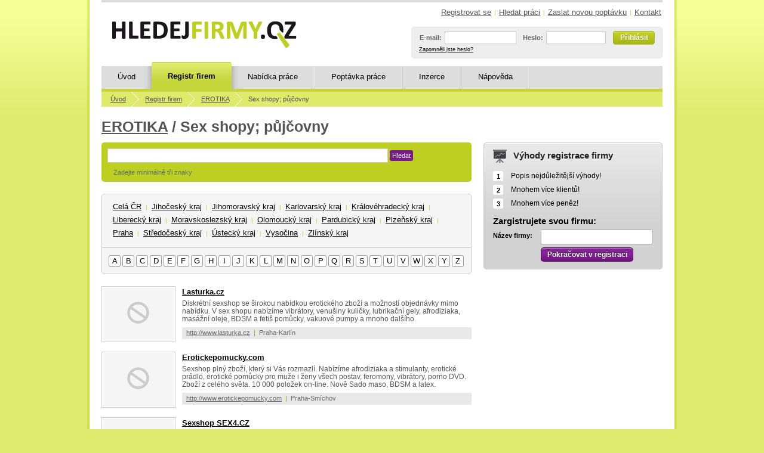

--- FILE ---
content_type: text/html; charset=UTF-8
request_url: http://www.hledejfirmy.cz/registr-firem/obor/erotika/sex-shopy-pujcovny/
body_size: 6220
content:
<!DOCTYPE html PUBLIC "-//W3C//DTD XHTML 1.0 Strict//EN" "http://www.w3.org/TR/xhtml1/DTD/xhtml1-strict.dtd">
<html xmlns="http://www.w3.org/1999/xhtml" xml:lang="cs">
<head>
	<base href="http://www.hledejfirmy.cz/" />
	<!--META-->
	<meta http-equiv="X-UA-Compatible" content="IE=7" />
	<meta http-equiv="content-type" content="text/html; charset=utf-8" />
	<meta name="author" content="AITOM Group s.r.o.; http://www.aitom.cz; mailto:info(@)aitom.cz"/>
	<meta name="language" content="cs" />
	<meta name="description" content="" />
<meta name="keywords" content="" />
<meta name="copyright" content="HledejFirmy.cz" />
<meta name="robots" content="index,follow" />


	<!--TITULEK-->
	<title>Registr firem</title>

	<!--pripojene soubory CSS-->
	<link rel="stylesheet" type="text/css" href="tpl/web/css/style.css" media="screen" />
	<link rel="stylesheet" type="text/css" href="tpl/web/css/print.css" media="print" />

	<!--pripojene soubory ICO-->
	<link rel="shortcut icon" href="tpl/web/images/favicon.ico" />
	
	<link rel="alternate" type="application/rss+xml" title="Novinky na Hledejfirmy.cz" href="rs/komponenty/Firmy/rss.php" />

	<!--pripojene soubory JS -->
	<link rel="stylesheet" href="http://www.hledejfirmy.cz/core/csscore.php" type="text/css" />



    <script charset="utf-8" type="text/javascript">
      /* <![CDATA[ */
			var phpexport_never_ever_touch_it = ""; //"{$jsdataexport}";
      /* ]]> */
    </script>


<script charset="utf-8" src="http://www.hledejfirmy.cz/core/phpexport.php?exid=54472045" type="text/javascript"></script>

<script charset="utf-8" src="http://www.hledejfirmy.cz/core/jscore.php" type="text/javascript"></script>

	
	<!--[if lte IE 6]><link rel="stylesheet" href="tpl/web/css/style-ie-6.css" type="text/css" media="screen" /><![endif]-->
	<!--[if IE 7]><link rel="stylesheet" href="tpl/web/css/style-ie-7.css" type="text/css" media="screen" /><![endif]-->
	<!--[if IE 7]><script type="text/javascript" src="tpl/web/js/iefix.js"></script><![endif]-->		

</head>

<body>

<!--CONTAINER-->
<div id="container">
<div class="containerWrap">

	<!--HEAD-->
	<div id="header">
		<a href="./" id="logotype" title="Úvodní stránka &ndash; HledejFirmy.cz"><img src="tpl/web/images/logotype.png" width="314" height="48" alt="HledejFirmy.cz" /></a>    	
		<div class="topMenu menuSimple"><a href="registrovat-se">Registrovat se</a> <span class="sep">|</span>
<a href="hledat-praci">Hledat práci</a> <span class="sep">|</span>
<a href="zaslat-novou-poptavku">Zaslat novou poptávku</a> <span class="sep">|</span>
<a href="kontakt">Kontakt</a></div>
				
		<div class="boxLogin">	
					<form action="prihlasit-se" method="post">
				<div class="boxLoginForm">						
					<label for="boxLoginName">E-mail:</label>
					<input type="text" name="login_name" id="boxLoginName" />
					<label for="boxLoginPass">Heslo:</label>						
					<input type="password" name="login_pass" id="boxLoginPass" />
					<br />
					<small style="font-size: 0.7em;"><a href="registrovat-se/ztracene-heslo">Zapomněli jste heslo?</a></small>
				</div>
				<div class="boxLoginBtnHolder">					
					<button type="submit" name="login-submit" id="boxLoginBtn" class="submitBtn">Přihlásit</button>						
				</div>	
			</form>		
				
			<div class="clear"><!--clear--></div>	
		</div>

		<div id="mainMenu">
		<ul>

		
					
			

	<li class="selL first">
		<a href="http://www.hledejfirmy.cz/">Úvod</a>
	</li>
	

		
					
			

	<li class="selected">
		<a href="http://www.hledejfirmy.cz/registr-firem">Registr firem</a>
	</li>
	

		
					
			

	<li class="selR">
		<a href="http://www.hledejfirmy.cz/nabidka-prace">Nabídka práce</a>
	</li>
	

		
		
			

	<li>
		<a href="http://www.hledejfirmy.cz/poptavka-prace">Poptávka práce</a>
	</li>
	

		
		
			

	<li>
		<a href="http://www.hledejfirmy.cz/inzerce">Inzerce</a>
	</li>
	

		
		
			

	<li class=" last">
		<a href="http://www.hledejfirmy.cz/napoveda">Nápověda</a>
	</li>
	
</ul>		</div>
	</div><!-- end #header -->

	<!--CONTENT-->
	<div id="content">
			<div class="path">           <a href="http://www.hledejfirmy.cz/">Úvod</a> <span>&nbsp;</span>
    
           <a href="http://www.hledejfirmy.cz/registr-firem">Registr firem</a> <span>&nbsp;</span>
    
           <a href="http://www.hledejfirmy.cz/registr-firem/obor/erotika">EROTIKA</a> <span>&nbsp;</span>
    
          <a href="http://www.hledejfirmy.cz/registr-firem/obor/erotika/obor/erotika/sex-shopy-pujcovny" class="active">Sex shopy; půjčovny</a>
    
</div>
		<!--  MESSAGES -->

					
	
	
					<div id="side0">
																																																													</div><!-- end #side -->
			
				
		

						<h1><a href="registr-firem/obor/erotika">EROTIKA</a> / Sex shopy; půjčovny</h1>

<div id="main">
<div id="registr" class="obory">

	<div class="box boxCatList">
		<div class="searchBox">
	<form action="http://www.hledejfirmy.cz/vyhledavani" method="get">
		<p>
			<input type="text" name="firm_search" value="" />
			<button class="submit" type="submit">Hledat</button>
		</p>
	</form>	
</div>
<p class="info">
	Zadejte minimálně tři znaky
</p>	</div>
	
	<div class="boxFilter">
	<div class="region menuSimple">
					<a href="registr-firem/obor/erotika/sex-shopy-pujcovny?region=1">Celá ČR</a> <span class="sep">|</span>					<a href="registr-firem/obor/erotika/sex-shopy-pujcovny?region=4">Jihočeský kraj</a> <span class="sep">|</span>					<a href="registr-firem/obor/erotika/sex-shopy-pujcovny?region=12">Jihomoravský kraj</a> <span class="sep">|</span>					<a href="registr-firem/obor/erotika/sex-shopy-pujcovny?region=6">Karlovarský kraj</a> <span class="sep">|</span>					<a href="registr-firem/obor/erotika/sex-shopy-pujcovny?region=9">Královéhradecký kraj</a> <span class="sep">|</span>					<a href="registr-firem/obor/erotika/sex-shopy-pujcovny?region=8">Liberecký kraj</a> <span class="sep">|</span>					<a href="registr-firem/obor/erotika/sex-shopy-pujcovny?region=15">Moravskoslezský kraj</a> <span class="sep">|</span>					<a href="registr-firem/obor/erotika/sex-shopy-pujcovny?region=13">Olomoucký kraj</a> <span class="sep">|</span>					<a href="registr-firem/obor/erotika/sex-shopy-pujcovny?region=10">Pardubický kraj</a> <span class="sep">|</span>					<a href="registr-firem/obor/erotika/sex-shopy-pujcovny?region=5">Plzeňský kraj</a> <span class="sep">|</span>					<a href="registr-firem/obor/erotika/sex-shopy-pujcovny?region=2">Praha</a> <span class="sep">|</span>					<a href="registr-firem/obor/erotika/sex-shopy-pujcovny?region=3">Středočeský kraj</a> <span class="sep">|</span>					<a href="registr-firem/obor/erotika/sex-shopy-pujcovny?region=7">Ústecký kraj</a> <span class="sep">|</span>					<a href="registr-firem/obor/erotika/sex-shopy-pujcovny?region=11">Vysočina</a> <span class="sep">|</span>					<a href="registr-firem/obor/erotika/sex-shopy-pujcovny?region=14">Zlínský kraj</a>			</div>
	<div class="letters">
			<a href="registr-firem/obor/erotika/sex-shopy-pujcovny?pismeno=a" >A</a>
			<a href="registr-firem/obor/erotika/sex-shopy-pujcovny?pismeno=b" >B</a>
			<a href="registr-firem/obor/erotika/sex-shopy-pujcovny?pismeno=c" >C</a>
			<a href="registr-firem/obor/erotika/sex-shopy-pujcovny?pismeno=d" >D</a>
			<a href="registr-firem/obor/erotika/sex-shopy-pujcovny?pismeno=e" >E</a>
			<a href="registr-firem/obor/erotika/sex-shopy-pujcovny?pismeno=f" >F</a>
			<a href="registr-firem/obor/erotika/sex-shopy-pujcovny?pismeno=g" >G</a>
			<a href="registr-firem/obor/erotika/sex-shopy-pujcovny?pismeno=h" >H</a>
			<a href="registr-firem/obor/erotika/sex-shopy-pujcovny?pismeno=i" >I</a>
			<a href="registr-firem/obor/erotika/sex-shopy-pujcovny?pismeno=j" >J</a>
			<a href="registr-firem/obor/erotika/sex-shopy-pujcovny?pismeno=k" >K</a>
			<a href="registr-firem/obor/erotika/sex-shopy-pujcovny?pismeno=l" >L</a>
			<a href="registr-firem/obor/erotika/sex-shopy-pujcovny?pismeno=m" >M</a>
			<a href="registr-firem/obor/erotika/sex-shopy-pujcovny?pismeno=n" >N</a>
			<a href="registr-firem/obor/erotika/sex-shopy-pujcovny?pismeno=o" >O</a>
			<a href="registr-firem/obor/erotika/sex-shopy-pujcovny?pismeno=p" >P</a>
			<a href="registr-firem/obor/erotika/sex-shopy-pujcovny?pismeno=q" >Q</a>
			<a href="registr-firem/obor/erotika/sex-shopy-pujcovny?pismeno=r" >R</a>
			<a href="registr-firem/obor/erotika/sex-shopy-pujcovny?pismeno=s" >S</a>
			<a href="registr-firem/obor/erotika/sex-shopy-pujcovny?pismeno=t" >T</a>
			<a href="registr-firem/obor/erotika/sex-shopy-pujcovny?pismeno=u" >U</a>
			<a href="registr-firem/obor/erotika/sex-shopy-pujcovny?pismeno=v" >V</a>
			<a href="registr-firem/obor/erotika/sex-shopy-pujcovny?pismeno=w" >W</a>
			<a href="registr-firem/obor/erotika/sex-shopy-pujcovny?pismeno=x" >X</a>
			<a href="registr-firem/obor/erotika/sex-shopy-pujcovny?pismeno=y" >Y</a>
			<a href="registr-firem/obor/erotika/sex-shopy-pujcovny?pismeno=z" >Z</a>
			
	</div>
	</div>
	<div class="compList">
	
			<div class="compListItem">
			<a href="registr-firem/lasturkacz" class="img center"><img src="tpl/web/images/no-img.png" alt="Lasturka.cz" /></a>
			<div class="content">
				<h2 class="label"><a href="registr-firem/lasturkacz">Lasturka.cz</a></h2>
				<div class="desc">Diskrétní sexshop se širokou nabídkou erotického zboží a možností objednávky mimo nabídku. V sex shopu nabízíme vibrátory, venušiny kuličky, lubrikační gely, afrodiziaka, masážní oleje, BDSM a fetiš pomůcky, vakuové pumpy a mnoho dalšího.</div>		
				<div class="info"><a href="http://www.lasturka.cz" target="_blank">http://www.lasturka.cz</a> <span class="sep">|</span> Praha-Karlín</div>
			</div>
			<div class="clear"><!--clear--></div>
		</div>
			<div class="compListItem">
			<a href="registr-firem/erotickepomuckycom" class="img center"><img src="tpl/web/images/no-img.png" alt="Erotickepomucky.com" /></a>
			<div class="content">
				<h2 class="label"><a href="registr-firem/erotickepomuckycom">Erotickepomucky.com</a></h2>
				<div class="desc">Sexshop plný zboží, který si Vás rozmazlí. Nabízíme afrodiziaka a stimulanty, erotické prádlo, erotické pomůcky pro muže i ženy všech postav, feromony, vibrátory, porno DVD. Zboží z celého světa. 10 000 položek on-line. Nově Sado maso, BDSM a latex.</div>		
				<div class="info"><a href="http://www.erotickepomucky.com" target="_blank">http://www.erotickepomucky.com</a> <span class="sep">|</span> Praha-Smíchov</div>
			</div>
			<div class="clear"><!--clear--></div>
		</div>
			<div class="compListItem">
			<a href="registr-firem/sexshop-sex4cz" class="img center"><img src="tpl/web/images/no-img.png" alt="Sexshop SEX4.CZ" /></a>
			<div class="content">
				<h2 class="label"><a href="registr-firem/sexshop-sex4cz">Sexshop SEX4.CZ</a></h2>
				<div class="desc">Sexshop nabízející vibrátory, vakuové pumpy, anální kolíky, dilda, připínací penisy, masturbátory, BDSM pomůcky a erotické prádlo. Erotické pomůcky expedujeme diskrétně zabalené do 48 hod., možnost osobního odběru. Většina erotického zboží skladem.</div>		
				<div class="info"><a href="http://sexshop.sex4.cz" target="_blank">http://sexshop.sex4.cz</a> <span class="sep">|</span> Praha-Stodůlky</div>
			</div>
			<div class="clear"><!--clear--></div>
		</div>
			<div class="compListItem">
			<a href="registr-firem/dream-entertainment-sro" class="img center"><img src="tpl/web/images/no-img.png" alt="Dream Entertainment, s.r.o." /></a>
			<div class="content">
				<h2 class="label"><a href="registr-firem/dream-entertainment-sro">Dream Entertainment, s.r.o.</a></h2>
				<div class="desc">On-line sexshop, 100% diskrétní zásilková služba. Ke každé objednávce DVD zdarma. Prodáváme DVD převážně s českým dabingem (hetero i gay), erotické hračky pro dámy i pro pány, lubrikační gely. 11 let na trhu, záruka tradice a kvality.</div>		
				<div class="info"><a href="http://www.dreament.cz" target="_blank">http://www.dreament.cz</a> <span class="sep">|</span> Praha-Vršovice</div>
			</div>
			<div class="clear"><!--clear--></div>
		</div>
			<div class="compListItem">
			<a href="registr-firem/eroticke-pomuckyjexcz" class="img center"><img src="tpl/web/images/no-img.png" alt="eroticke-pomucky.jex.cz" /></a>
			<div class="content">
				<h2 class="label"><a href="registr-firem/eroticke-pomuckyjexcz">eroticke-pomucky.jex.cz</a></h2>
				<div class="desc">Nabízíme Vám výběr ze stovky e-shopů zaměřených na erotické pomůcky, sexy hračky a vzrušující spodní prádlo. Přes 10 tisíc položek zahrnuje vibrátory, anální hračky, BDSM vybavení, lubrikační gely, erotické prádlo, pouta, porno, různé žertovné předměty apod. Opravdu široká nabídka erotických předmětů, garantujeme kvalitu. Diskrétní sexshop online.</div>		
				<div class="info"><a href="http://www.eroticke-pomucky.jex.cz" target="_blank">http://www.eroticke-pomucky.jex.cz</a> <span class="sep">|</span> Praha-Smíchov</div>
			</div>
			<div class="clear"><!--clear--></div>
		</div>
			<div class="compListItem">
			<a href="registr-firem/erotic-city" class="img center"><img src="tpl/web/images/no-img.png" alt="Erotic City" /></a>
			<div class="content">
				<h2 class="label"><a href="registr-firem/erotic-city">Erotic City</a></h2>
				<div class="desc">Ve svých specializovaných prodejnách s půjčovnami nabízíme široký sortiment erotického zboží: vibrátory a kolíky, spodní prádlo, umělé vagíny, prsa, anály, orály, panny, pumpy, afrodisiaka, gely, latex, BDSM, DVD a VHS, erotická literatura, kalendáře a časopisy, lubrikační gely, intimní šperky a bižuterie, prezervativy, skřipce, venušiny kuličky a vajíčka, kosmetika, žertovné erotické předměty a mnoho dalšího ze světa erotiky. Nabízíme odborné poradenství. Provozujeme také internetový obchod.</div>		
				<div class="info"><a href="http://www.eroticcity.cz" target="_blank">http://www.eroticcity.cz</a> <span class="sep">|</span> Praha-Hostivař</div>
			</div>
			<div class="clear"><!--clear--></div>
		</div>
			<div class="compListItem">
			<a href="registr-firem/eroticstore-sex-shop" class="img center"><img src="tpl/web/images/no-img.png" alt="EROTICSTORE sex shop" /></a>
			<div class="content">
				<h2 class="label"><a href="registr-firem/eroticstore-sex-shop">EROTICSTORE sex shop</a></h2>
				<div class="desc">Sex shop s tradicí a zárukou profesionality. Nabízíme erotické pomůcky, sexy prádlo, dvd a vibrátory. K nákupu zdarma přístup k sexy galeriím, gel, baterie. Denně výhodné nabídky na vibrátory, dvd a další erotické pomůcky.</div>		
				<div class="info"><a href="http://www.eroticstore.cz" target="_blank">http://www.eroticstore.cz</a> <span class="sep">|</span> Praha-Smíchov</div>
			</div>
			<div class="clear"><!--clear--></div>
		</div>
			<div class="compListItem">
			<a href="registr-firem/erostorecz" class="img center"><img src="tpl/web/images/no-img.png" alt="Erostore.cz" /></a>
			<div class="content">
				<h2 class="label"><a href="registr-firem/erostorecz">Erostore.cz</a></h2>
				<div class="desc">Sexshop je diskrétní pomocník při pořízení Vaší erotické pomůcky. Ověřený zákazníky, zboží skladem a rychlé doručení k Vám domů. Vibrátory, dilda, umělé vagíny, vakuové pumpy, erekční a škrtící kroužky, lubrikační gely, Fleshlight, Tenga</div>		
				<div class="info"><a href="http://www.erostore.cz" target="_blank">http://www.erostore.cz</a> <span class="sep">|</span> České Budějovice 6</div>
			</div>
			<div class="clear"><!--clear--></div>
		</div>
			<div class="compListItem">
			<a href="registr-firem/erotic-city-pobocka-tabor" class="img center"><img src="tpl/web/images/no-img.png" alt="Erotic City (pobočka Tábor)" /></a>
			<div class="content">
				<h2 class="label"><a href="registr-firem/erotic-city-pobocka-tabor">Erotic City (pobočka Tábor)</a></h2>
				<div class="desc">Nabídka erotického zboží jako jsou vibrátory, spodní prádlo, vagíny, panny, pumpy a afrodisiaka.</div>		
				<div class="info"><a href="http://www.eroticcity.cz" target="_blank">http://www.eroticcity.cz</a> <span class="sep">|</span> Tábor</div>
			</div>
			<div class="clear"><!--clear--></div>
		</div>
			<div class="compListItem">
			<a href="registr-firem/jaroslava-simeckova" class="img center"><img src="tpl/web/images/no-img.png" alt="Jaroslava Šimečková" /></a>
			<div class="content">
				<h2 class="label"><a href="registr-firem/jaroslava-simeckova">Jaroslava Šimečková</a></h2>
				<div class="desc">Prodej erotických pomůcek a prádla.</div>		
				<div class="info"> Jindřichův Hradec I</div>
			</div>
			<div class="clear"><!--clear--></div>
		</div>
			<div class="compListItem">
			<a href="registr-firem/milan-holzapfel-e-shop-pobocka-ceske-budejovice-5" class="img center"><img src="tpl/web/images/no-img.png" alt="Milan Holzäpfel - e-shop (pobočka České Budějovice 5)" /></a>
			<div class="content">
				<h2 class="label"><a href="registr-firem/milan-holzapfel-e-shop-pobocka-ceske-budejovice-5">Milan Holzäpfel - e-shop (pobočka České Budějovice 5)</a></h2>
				<div class="desc">Internetový prodej oblečení, obuvi, hodinek, módních doplňků a erotických pomůcek.</div>		
				<div class="info"><a href="http://www.glam.cz" target="_blank">http://www.glam.cz</a> <span class="sep">|</span> České Budějovice 5</div>
			</div>
			<div class="clear"><!--clear--></div>
		</div>
			<div class="compListItem">
			<a href="registr-firem/sexshop-snucz" class="img center"><img src="tpl/web/images/no-img.png" alt="Sexshop-snu.cz" /></a>
			<div class="content">
				<h2 class="label"><a href="registr-firem/sexshop-snucz">Sexshop-snu.cz</a></h2>
				<div class="desc">Online sexshop snů Vám přináší velký výběr erotických pomůcek pro splnění vašich snů a lepší sex. Vyberete si z naší nabídky anální pomůcky, bičíky pro divoké hrátky, DVD pro skvělou náladu, erotické prádlo pro intimní chvilky či dilda pro potěšení.</div>		
				<div class="info"><a href="http://www.sexshop-snu.cz" target="_blank">http://www.sexshop-snu.cz</a> <span class="sep">|</span> Popůvky</div>
			</div>
			<div class="clear"><!--clear--></div>
		</div>
			<div class="compListItem">
			<a href="registr-firem/erosdiskont" class="img center"><img src="tpl/web/images/no-img.png" alt="ErosDiskont" /></a>
			<div class="content">
				<h2 class="label"><a href="registr-firem/erosdiskont">ErosDiskont</a></h2>
				<div class="desc">Expresní e-shop, kam se vyplatí nakouknout se zárukou kamenných obchodů, nabízíme erotické pomůcky - vibrátory, vagíny, S/M, vakuové pumpy, afrodisiaka, lubrikační i masážní gely, DVD, VHS. Vše skladem a ihned expedujeme. Dárky a slevy samozřejmostí.</div>		
				<div class="info"><a href="http://www.erosdiskont.cz" target="_blank">http://www.erosdiskont.cz</a> <span class="sep">|</span> Brno-město</div>
			</div>
			<div class="clear"><!--clear--></div>
		</div>
			<div class="compListItem">
			<a href="registr-firem/sexshoppcz-eroticke-pomucky" class="img center"><img src="tpl/web/images/no-img.png" alt="Sexshopp.cz erotické pomůcky" /></a>
			<div class="content">
				<h2 class="label"><a href="registr-firem/sexshoppcz-eroticke-pomucky">Sexshopp.cz erotické pomůcky</a></h2>
				<div class="desc">Rychlý a diskrétní sexshop se širokým výběrem vibrátorů, umělých vagín a dalších erotických pomůcek. Nabízíme i lubrikační gely, latexové oblečení a vše pro BDSM. Dárky ke každé objednávce zdarma.</div>		
				<div class="info"><a href="http://www.sexshopp.cz" target="_blank">http://www.sexshopp.cz</a> <span class="sep">|</span> Brno-Kohoutovice</div>
			</div>
			<div class="clear"><!--clear--></div>
		</div>
			<div class="compListItem">
			<a href="registr-firem/erotic365cz" class="img center"><img src="tpl/web/images/no-img.png" alt="Erotic365.cz" /></a>
			<div class="content">
				<h2 class="label"><a href="registr-firem/erotic365cz">Erotic365.cz</a></h2>
				<div class="desc">Nabízíme erotické pomůcky všech druhů - erotické prádlo, vibrátory mnoha tvarů a velikostí, vagíny a jiné erotické zboží. Dále pak lubrikační gely, kondomy, erekční kroužky, kuličky a vibrátory. 100% diskrétní sex shop.</div>		
				<div class="info"><a href="http://www.erotic365.cz" target="_blank">http://www.erotic365.cz</a> <span class="sep">|</span> Ivanovice na Hané</div>
			</div>
			<div class="clear"><!--clear--></div>
		</div>
			<div class="compListItem">
			<a href="registr-firem/erotic-city-pobocka-brno-trnita" class="img center"><img src="tpl/web/images/no-img.png" alt="Erotic City (pobočka Brno-Trnitá)" /></a>
			<div class="content">
				<h2 class="label"><a href="registr-firem/erotic-city-pobocka-brno-trnita">Erotic City (pobočka Brno-Trnitá)</a></h2>
				<div class="desc">Ve svých specializovaných prodejnách s půjčovnami nabízíme široký sortiment erotického zboží: vibrátory, spodní prádlo, vagíny, panny, pumpy, afrodisiaka, gely, latex, BDSM, DVD a VHS a mnoho dalšího ze světa erotiky včetně odborného poradenství.</div>		
				<div class="info"><a href="http://www.eroticcity.cz" target="_blank">http://www.eroticcity.cz</a> <span class="sep">|</span> Brno-Trnitá</div>
			</div>
			<div class="clear"><!--clear--></div>
		</div>
			<div class="compListItem">
			<a href="registr-firem/abe-production-cz-sro-e-shop-vydejni-misto" class="img center"><img src="tpl/web/images/no-img.png" alt="ABE PRODUCTION CZ, s.r.o. - e-shop (výdejní místo)" /></a>
			<div class="content">
				<h2 class="label"><a href="registr-firem/abe-production-cz-sro-e-shop-vydejni-misto">ABE PRODUCTION CZ, s.r.o. - e-shop (výdejní místo)</a></h2>
				<div class="desc">Internetový prodej erotických pomůcek, hraček, elektroniky a outdoorového vybavení.</div>		
				<div class="info"><a href="http://www.mrknu.cz" target="_blank">http://www.mrknu.cz</a> <span class="sep">|</span> Moravské Bránice</div>
			</div>
			<div class="clear"><!--clear--></div>
		</div>
			<div class="compListItem">
			<a href="registr-firem/dan-uldrijan-e-shop" class="img center"><img src="tpl/web/images/no-img.png" alt="Dan Uldrijan - e-shop" /></a>
			<div class="content">
				<h2 class="label"><a href="registr-firem/dan-uldrijan-e-shop">Dan Uldrijan - e-shop</a></h2>
				<div class="desc">Internetový prodej erotických pomůcek a spodního prádla.</div>		
				<div class="info"><a href="http://www.eroticzone.cz" target="_blank">http://www.eroticzone.cz</a> <span class="sep">|</span> Tišnov</div>
			</div>
			<div class="clear"><!--clear--></div>
		</div>
			<div class="compListItem">
			<a href="registr-firem/euroking-cz-sro-e-shop-vydejni-misto-pobocka-brno-kralovo-pole" class="img center"><img src="tpl/web/images/no-img.png" alt="EUROKING. CZ, s.r.o. - e-shop (výdejní místo) (pobočka Brno-Královo Pole)" /></a>
			<div class="content">
				<h2 class="label"><a href="registr-firem/euroking-cz-sro-e-shop-vydejni-misto-pobocka-brno-kralovo-pole">EUROKING. CZ, s.r.o. - e-shop (výdejní místo) (pobočka Brno-Královo Pole)</a></h2>
				<div class="desc">Internetový prodej domácích spotřebičů, elektroniky, hraček, hodinek a erotického zboží.</div>		
				<div class="info"><a href="http://www.euroking.cz" target="_blank">http://www.euroking.cz</a> <span class="sep">|</span> Brno-Královo Pole</div>
			</div>
			<div class="clear"><!--clear--></div>
		</div>
			<div class="compListItem">
			<a href="registr-firem/happy-star-sro" class="img center"><img src="tpl/web/images/no-img.png" alt="HAPPY STAR, s.r.o." /></a>
			<div class="content">
				<h2 class="label"><a href="registr-firem/happy-star-sro">HAPPY STAR, s.r.o.</a></h2>
				<div class="desc">Provozujeme on-line český sexshop se zárukou kamenného obchodu.</div>		
				<div class="info"><a href="http://www.erosstar.cz" target="_blank">http://www.erosstar.cz</a> <span class="sep">|</span> Brno-Zábrdovice</div>
			</div>
			<div class="clear"><!--clear--></div>
		</div>
		
			<div class="pageNav">
			<span class="paginator_body">
			
					<strong class="paginator_page_number">1</strong>
		
																<a href="/registr-firem/obor/erotika/sex-shopy-pujcovny/?strana=2" class="jq_pagi_page_change" jq_pagi_ident="strana" jq_pagi_new_page="2">2</a>
																	<a href="/registr-firem/obor/erotika/sex-shopy-pujcovny/?strana=3" class="jq_pagi_page_change" jq_pagi_ident="strana" jq_pagi_new_page="3">3</a>
										<a href="/registr-firem/obor/erotika/sex-shopy-pujcovny/?strana=2" class="paginator_link jq_pagi_page_change" jq_pagi_ident="strana" jq_pagi_new_page="2">&gt;</a>
			<a href="/registr-firem/obor/erotika/sex-shopy-pujcovny/?strana=3" class="paginator_link jq_pagi_page_change" jq_pagi_ident="strana" jq_pagi_new_page="3">&gt;&gt;</a>
			</span>
		</div>
		
</div>	
</div>	


</div><!--end #main-->	

<div id="side">
		<div class="box boxRegistrace">
				<h3 class="boxLabel"><span class="ico"></span>Výhody registrace firmy</h3>
				<div class="boxContent">
					<div class="hints">
						<div class="item">
							<span class="num">1</span>
							<div class="text">Popis nejdůležitější výhody!</div>
						</div>
						<div class="item">
							<span class="num">2</span>
							<div class="text">Mnohem více klientů!</div>
						</div>
						<div class="item">
							<span class="num">3</span>								
							<div class="text">Mnohem více peněz!</div>
						</div>												
					</div>												
					<div class="clear"><!--clear--></div>
					<h3>Zargistrujete svou firmu:</h3>
					<form action="registrovat-se">
						<div class="boxRegForm">
							<label for="boxRegCompanyName">Název firmy:</label>
							<div class="formCont">
								<input type="text" name="company_name" id="boxRegCompanyName" class="inputText" />
								<button type="submit" class="submitBtn">Pokračovat v registraci</button>
							</div>							
						</div>					
					</form>

				</div>
			</div>
</div>

			
	
		<div class="clear"><!--clear--></div>		
	</div><!-- end #content -->


	<!-- FOOTER -->
	<div id="footer">
	
		<div class="float-l">
			<div class="footMenu menuSimple"><a href="registrovat-se">Registrovat se</a> <span class="sep">|</span>
<a href="hledat-praci">Hledat práci</a> <span class="sep">|</span>
<a href="zaslat-novou-poptavku">Zaslat novou poptávku</a> <span class="sep">|</span>
<a href="kontakt">Kontakt</a></div>		
			<div class="footCopy">
				&copy; <a href="./">HledejFirmy.cz</a> 
				2010 - 2026. 
				Všechna práva vyhrazena.
			</div>
		</div>
		<div class="float-r">
			<div class="footAuthor">
				<a href="http://www.aitomcms.cz/" title="Mějte obsah pod kontrolou">Redakční systém</a> Aitom CMS			
				<br />
				<a href="http://www.aitom.cz/tvorba-webovych-stranek" title="Internetové stránky, které opravdu prodávají!">Tvorba webových stránek</a> aitom.cz
				<br />
				<a href="http://www.aitom.cz/seo-analyza-seo-audit">Seo audit</a> pro rozsáhlé i menší weby.
			</div>
		</div>
		<div class="clear"><!--clear--></div>	
	
	</div><!-- end #footer -->

</div>
<div class="containerBottom"><!--bgImg--></div>
</div><!-- end #container -->

<div class="footLinks"><p><a href="http://www.harley-davidson-hradec.cz/">http://www.harley-davidson-hradec.cz/</a></p></div>

	<!--google analytics-->
	<script charset="utf-8" src="rs/download/ga_cnt.js" type="text/javascript"></script>
	<script type="text/javascript">
		_gaq.push(['_setAccount', 'UA-22499317-1']);
		_gaq.push(['_trackPageview']);
	</script>

</body>
</html>

--- FILE ---
content_type: text/html; charset=UTF-8
request_url: http://www.hledejfirmy.cz/core/phpexport.php?exid=54472045
body_size: 1496
content:
if(phpexport_never_ever_touch_it=='') phpexport_never_ever_touch_it = '{\"strana_query\":[\"SELECT c.* FROM `aitom_c_companies` AS c\\n\\t\\t  INNER JOIN `aitom_c_companies_has_categories` AS chc\\n\\t\\t\\t  USING(id_company)\\n\\t\\t  INNER JOIN `aitom_c_categories` AS cat\\n\\t\\t\\t  ON cat.id_category = chc.id_category\\n\\t\\t  WHERE cat.id_category = %i AND (((c.payed_till != \\\"0000-00-00 00:00:00\\\") AND (c.payed_till > NOW())) OR c.free_account = 2)  AND c.id_mother_company IS NULL \",\"157\",\" %ofs\",0,\" %lmt\",20],\"address\":{\"AJAX_FE\":29,\"AJAX_BE\":26,\"FRONTEND\":28,\"BACKEND\":27,\"mode\":28,\"path\":[{\"id_mutation\":\"1\",\"id_menu\":\"1\",\"id_language\":\"1\",\"id_layout\":\"1\",\"id_redirect\":null,\"time\":\"1257110498\",\"name\":\"\\u00davod\",\"heading\":\"\",\"name_seo\":\"uvod\",\"name_seo_self\":\"1\",\"type\":\"1\",\"param\":\"\",\"state\":\"0\",\"seo_title\":\"\",\"seo_keywords\":\"hledejvcesku\",\"seo_desc\":\"\",\"menu_class\":\"\",\"footer\":\"<p><span style=\\\"color: #000080;\\\"><strong><a href=\\\"http:\\/\\/www.hledejvcesku.cz\\/\\\">http:\\/\\/www.hledejvcesku.cz\\/<\\/a>&nbsp;<\\/strong>&nbsp; <strong><a href=\\\"http:\\/\\/www.motocesko.cz\\/\\\">http:\\/\\/www.motocesko.cz\\/<\\/a>&nbsp; <a href=\\\"http:\\/\\/www.bikerstyle.cz\\/\\\">http:\\/\\/www.bikerstyle.cz\\/<\\/a>&nbsp;&nbsp;<strong><a href=\\\"http:\\/\\/www.harley-davidson-hradec.cz\\/\\\">http:\\/\\/www.harley-davidson-hradec.cz\\/<\\/a>&nbsp;<\\/strong> <em><a href=\\\"http:\\/\\/foto-time.webnode.cz\\/\\\">http:\\/\\/foto-time.webnode.cz\\/<\\/a><\\/em><\\/strong><\\/span><\\/p>\",\"parent\":null,\"id_struct\":\"1\",\"lft\":\"1\",\"rgt\":\"32\",\"depth\":\"0\",\"address\":\"http:\\/\\/www.hledejfirmy.cz\\/\"},{\"id_mutation\":\"4\",\"id_menu\":\"4\",\"id_language\":\"1\",\"id_layout\":null,\"id_redirect\":null,\"time\":\"1291295181\",\"name\":\"Registr firem\",\"heading\":\"\",\"name_seo\":\"registr-firem\",\"name_seo_self\":\"1\",\"type\":\"1\",\"param\":\"\",\"state\":\"0\",\"seo_title\":\"\",\"seo_keywords\":\"\",\"seo_desc\":\"\",\"menu_class\":\"\",\"footer\":\"<p><a href=\\\"http:\\/\\/www.harley-davidson-hradec.cz\\/\\\">http:\\/\\/www.harley-davidson-hradec.cz\\/<\\/a><\\/p>\",\"parent\":\"1\",\"id_struct\":\"1\",\"lft\":\"2\",\"rgt\":\"3\",\"depth\":\"1\",\"address\":\"http:\\/\\/www.hledejfirmy.cz\\/registr-firem\"},{\"id_mutation\":\"4\",\"id_menu\":\"4\",\"id_language\":\"1\",\"id_layout\":null,\"id_redirect\":null,\"time\":\"1291295181\",\"name\":\"EROTIKA\",\"heading\":\"\",\"name_seo\":\"registr-firem\",\"name_seo_self\":\"1\",\"type\":\"1\",\"param\":\"\",\"state\":\"0\",\"seo_title\":\"\",\"seo_keywords\":\"\",\"seo_desc\":\"\",\"menu_class\":\"\",\"footer\":\"<p><a href=\\\"http:\\/\\/www.harley-davidson-hradec.cz\\/\\\">http:\\/\\/www.harley-davidson-hradec.cz\\/<\\/a><\\/p>\",\"parent\":\"1\",\"id_struct\":\"1\",\"lft\":\"2\",\"rgt\":\"3\",\"depth\":\"1\",\"address\":\"http:\\/\\/www.hledejfirmy.cz\\/registr-firem\",\"url\":\"http:\\/\\/www.hledejfirmy.cz\\/registr-firem\\/obor\\/erotika\",\"user_added\":true},{\"id_mutation\":\"4\",\"id_menu\":\"4\",\"id_language\":\"1\",\"id_layout\":null,\"id_redirect\":null,\"time\":\"1291295181\",\"name\":\"Sex shopy; p\\u016fj\\u010dovny\",\"heading\":\"\",\"name_seo\":\"registr-firem\",\"name_seo_self\":\"1\",\"type\":\"1\",\"param\":\"\",\"state\":\"0\",\"seo_title\":\"\",\"seo_keywords\":\"\",\"seo_desc\":\"\",\"menu_class\":\"\",\"footer\":\"<p><a href=\\\"http:\\/\\/www.harley-davidson-hradec.cz\\/\\\">http:\\/\\/www.harley-davidson-hradec.cz\\/<\\/a><\\/p>\",\"parent\":\"1\",\"id_struct\":\"1\",\"lft\":\"2\",\"rgt\":\"3\",\"depth\":\"1\",\"address\":\"http:\\/\\/www.hledejfirmy.cz\\/registr-firem\",\"url\":\"http:\\/\\/www.hledejfirmy.cz\\/registr-firem\\/obor\\/erotika\\/obor\\/erotika\\/sex-shopy-pujcovny\",\"user_added\":true}],\"url\":\"http:\\/\\/www.hledejfirmy.cz\\/registr-firem\\/obor\\/erotika\\/obor\\/erotika\\/sex-shopy-pujcovny\",\"url_original\":\"http:\\/\\/www.hledejfirmy.cz\\/registr-firem\",\"last_original_index\":1,\"base\":\"http:\\/\\/www.hledejfirmy.cz\\/\",\"root\":\"aitom\\/\",\"pagedata\":{\"id_mutation\":\"4\",\"id_menu\":\"4\",\"id_language\":\"1\",\"id_layout\":null,\"id_redirect\":null,\"time\":\"1291295181\",\"name\":\"Registr firem\",\"heading\":\"\",\"name_seo\":\"registr-firem\",\"name_seo_self\":\"1\",\"type\":\"1\",\"param\":\"\",\"state\":\"0\",\"seo_title\":\"\",\"seo_keywords\":\"\",\"seo_desc\":\"\",\"menu_class\":\"\",\"footer\":\"<p><a href=\\\"http:\\/\\/www.harley-davidson-hradec.cz\\/\\\">http:\\/\\/www.harley-davidson-hradec.cz\\/<\\/a><\\/p>\",\"parent\":\"1\",\"id_struct\":\"1\",\"lft\":\"2\",\"rgt\":\"3\",\"depth\":\"1\",\"address\":\"http:\\/\\/www.hledejfirmy.cz\\/registr-firem\"},\"params\":[\"obor\",\"erotika\",\"sex-shopy-pujcovny\"],\"seo_title\":\"Registr firem\",\"seo_desc\":null,\"seo_keywords\":null,\"mode_base\":\"http:\\/\\/www.hledejfirmy.cz\\/\"},\"config\":{\"404_redirect\":false},\"lang\":{\"langdata\":{\"id_language\":\"1\",\"name\":\"\\u010ce\\u0161tina\",\"abbr\":\"cs\",\"orig_abbr\":\"cs\",\"file\":\"cs.lang\",\"active\":\"1\",\"default_be\":\"1\",\"default_fe\":\"1\",\"rank\":\"1\",\"admin\":\"1\"},\"id\":\"1\",\"trans\":{\"sysClose\":\"Zav\\u0159\\u00edt\",\"sysMsgCloseAll\":\"Zav\\u0159\\u00edt v\\u0161e\",\"sysMsgCloseMsg\":\"Zav\\u0159\\u00edt zpr\\u00e1vu\",\"sysMsgDetaily\":\"Detaily\",\"sysMsgFromOld\":\"P\\u0159eneseno z p\\u0159edchoz\\u00ed str\\u00e1nky\",\"sysMsgShowAll\":\"Zobrazit zpr\\u00e1vy\",\"sysMsgSkryt\":\"Minimalizovat zpr\\u00e1vu\",\"sysMsgSkrytAll\":\"Minimalizovat v\\u0161e\",\"sysMsgZobrazit\":\"Zobrazit zpr\\u00e1vu\"}},\"messages\":{\"MSG\":1,\"OK\":4,\"WARNING\":3,\"ERROR\":2,\"msg_template\":\"<div class=\\\"aitomMsg  *+*TYPE*+*\\\" id=\\\"aitom_msg_*+*INDEX*+*\\\">\\r\\n\\t*+*TEXT*+*\\r\\n<\\/div>\"},\"DEBUG\":false,\"post_hash\":\"9xXHc77wW\",\"control_hash1\":\"da39a3ee5e6b4b0d3255bfef95601890afd80709\",\"control_hash2\":\"odsf8gig0tol58q7idu2qur4m0\",\"control_hash3\":\"35613fe020bb832923d543825b49ed67e2a6d5c9\"}';

--- FILE ---
content_type: text/css
request_url: http://www.hledejfirmy.cz/tpl/web/css/style.css
body_size: 8877
content:
/* CSS Document */

/*----------------------------------------------------------------------------
	Description: Kaskádové styly pro Hledej firmy
	Author:	     Ondrej Frinta, www.e-invent.eu, e-mail: podpora(@)e-invent.eu
	Modified:    02.12.2010

	==[ TOC ]==
  1. Základní tagy  (tělo)
      1.1 Tags      (všeobecné prvky - h1, input, ...)
      1.2 Classes   (všobecné třídy - .clear, .float-x ..)
  2. Layout         (rozvržení celé stránky)
  3. Header         (Hlavička)
  4. Content        (obsah)
      4.1 Všeobecné prvky (h1, a, img)
      4.2 Hlavní stránka
      4.3 Podstránky
  5. Sidebar
      5.1 Sidebar Left
      5.2 Sidebar Right
  6. Footer         (patička)
  7. Other         (ostatní)

----------------------------------------------------------------------------*/

/* 1. Body -----------------------------------------------------------------*/
* {margin:0; padding:0;}

body {
	color:#000;
	font-family:Arial, Helvetica, sans-serif;
	font-size:small;
	text-align:center;
	background:#deeb6e url(../images/body-back.png) center top repeat-x;
	margin-bottom:5px;
}

/* 1.1 Tags -----------------------------------------------------------------*/
img, a img {border:0; text-decoration:none;}
h1 {font-size:190%; margin-bottom:.5em; color:#555;}
h2 {font-size:140%;}
h3 {font-size:110%;}

a {color:#000;}
h1 a {color:#555;}
a:hover, h1 a:hover {color:#8A1;}
table {border-collapse:collapse;}
textarea, input, button, select  {font-family:Arial, Helvetica, sans-serif; font-size:12px;}

input[type="text"], input[type="password"], textarea {	
	padding:4px 5px;
	border:1px solid #ccc;
}
input[type="text"]:focus, input[type="password"]:focus, textarea:focus {border-color:#c5d53c;}

button {cursor:pointer;}
hr {border:0; height:1px; color:#777; background:#777; overflow:hidden; margin:1em 0;}
small {font-size:90%;}
ol { margin-left: 30px; } 
/* 1.2 Classes -------------------------------------------------------------*/
.clear {
	clear:both;
	height:1px;
	display:block;
	margin:-1px 0 0;
	padding:0px;
	overflow:hidden;
	font-size:1px;
	line-height:1px;
}
.clear-l {clear:left;}
.clear-r {clear:right;}
.clear-b {clear:both;}

.float-l {float:left;}
.float-r {float:right;}

.hidden {display:none;}
.invisible {visibility:hidden;}
/*submit button*/
.submitBtn {
	width:133px; height:35px;
	padding-bottom:1px;
	border:none;
	color:#fff;
	font-size:13px;
	font-weight:bold;
	background:#aebf1c url(../images/button-large-g.png) 0 0 no-repeat;
	border:none;
	text-decoration:none;
}

/*colors*/
span.red {color:#bb0000; font-weight:bold;}
.gray { color: #aaa; }

/*text content*/
.textContent h2 {margin-bottom:.5em; padding-top:.2em; color:#555;}
.textContent h3 {margin-bottom:.5em; padding-top:.2em;}
.textContent p {margin-bottom:.7em;	line-height:140%;}
.textContent ul {margin-left:16px; line-height:140%; margin-bottom:.7em;}
.detail .textContent {
	background:#eee;
	margin-bottom:20px;
	padding:15px 20px;
	border-radius:5px;
	-moz-border-radius:5px;
	min-height:1px;
}

/*simple menu*/
.menuSimple {line-height:16px;}
.menuSimple .sep {font-size:10px; color:#bdcf20;line-height:17px; vertical-align:bottom;}
.menuSimple a {margin:0 1px;}

/*table form*/
.tableForm td {padding:3px 0 3px 0;} 
.tableForm th {text-align:left; padding:3px 10px 3px 0;}
.tableForm .inputText {width:220px;}
.tableForm .inputText.short {width:110px;}
.tableForm select {padding:2px;}
.tableForm .submitBtn {
	margin-top:5px;
	width:133px; height:35px;
	color:#111;
	background:#aebf1c url(../images/button-large-g.png) 0 0 no-repeat;
}

/* 2. Layout ---------------------------------------------------------------*/
#container {
  width:990px; 
  margin:0px auto 15px;
	background:#fff url(../images/container-back.png) 0 0 repeat-y;
}
#container .containerWrap {
  width:940px; min-height:200px;
	padding:0 25px 5px;
 	text-align:left;
	position:relative;
	background:url(../images/container-wrap.png) 0 0 no-repeat;
}
#container .containerBottom {
	height:11px; overflow:hidden;
	background: url(../images/container-bottom.png) 0 bottom no-repeat;
}

#content {margin-bottom:20px;	z-index:1;}
.index #content {margin-bottom:0;}
#main {float:left; width:620px;}
.oneCol #main {width:940px;}
#side0,
#side {float:right; width:300px; overflow:hidden;}

/* 3. Header   -------------------------------------------------------------*/
#header {
	height:150px; position:relative;
	border-top:4px solid #ddd;
	padding:0 1px;
	z-index:10;
}
body.index #header {margin-bottom:30px;}

/*logotype*/
#logotype {
	position:absolute;
	left:15px; top:30px;
	width:314px; height:48px;
	overflow:hidden;
}
#header .topMenu {
	margin-top:8px;
	text-align:right;	
}
.topMenu a {color:#535353;}
.topMenu a:hover {color:#8A1;}

/* login */
.boxLogin {
	position:absolute;
	bottom:56px; right:0;
	color:#333;
	padding:6px 12px 7px;
	width:395px;
	background:#eee;
	border:1px solid #e6e6e6;
	border-radius:5px;
	-moz-border-radius:5px;
}
.boxLogin a.submitBtn {
	float:left;
	color:#fff;
	line-height:23px;
	text-align:center; vertical-align:middle;
	padding:0;
	margin-right:6px;
}
.boxLogin .submitBtn {
	font-size:12px;
	width:70px; height:23px;
	background:#b5c61e url(../images/button-login.png) 0 0 no-repeat;
	text-shadow:0 1px 0 #95a50c;
}
.boxLoginBtnHolder {float:right;}
/*-- neprihlasen*/
.boxLoginForm {float:left;}
.boxLoginForm label {font-size:11px; font-weight:bold; margin:0 1px 1px; color:#666;}
#boxLoginName, #boxLoginPass {padding:3px 4px;}
#boxLoginName {margin-right:6px; width:110px;}
#boxLoginPass {width:90px;}
/*-- prihlasen*/
.boxLoginUser {color:#555; float:left; line-height:23px; vertical-align:middle;}
.boxLoginUser strong {font-size:12px; color:#222;}

/* menu holder */
#mainMenu {
	position:absolute; bottom:0; left:0;
	height:38px; width:100%;
	background:#ddd;
	border-bottom:5px solid #c5d53c;
}
#mainMenu ul {list-style:none;}
#mainMenu li {
	float:left; 
	border-right:1px solid #fff;
	border-left:1px solid #c7c7c7;	
}
#mainMenu .first {border-left:none;}
#mainMenu .last {border-right:1px solid #c7c7c7;}
#mainMenu .last a {border-right:1px solid #fff;}

#mainMenu > ul > .selR {border-left:none;}
#mainMenu > ul > .selR a {background-image:url(../images/menu-main-selR.png);	background-position:left top;}
#mainMenu > ul > .selL {border-right:none;}
#mainMenu > ul > .selL a {background-image:url(../images/menu-main-selL.png);	background-position:right top;}

#mainMenu a {
	display:block;
	white-space:nowrap;
	text-decoration:none;
	overflow:hidden;	
	color:#000;
	background:#ddd repeat-y;	
	height:38px; line-height:36px; vertical-align:middle;
	padding:0 27px;
}
#mainMenu a:hover {background-color:#ededed; text-decoration:underline;}

#mainMenu .selected {
	font-weight:bold;
	margin-top:-7px; 
	border:none;
	border-top:1px solid #bfca5e;
	-moz-border-radius-topleft: 3px; -moz-border-radius-topright: 3px;
	border-top-left-radius: 3px;	border-top-right-radius: 3px;	
}
#mainMenu .selected a { 
	padding:5px 27px 2px;
	border:none;
	background:#c5d53c url(../images/menu-main-item-selected.png) 0 0 repeat-x;	
}

/* 4. Content  (obsah) ---------------------------------------------------*/
/*path*/
.path {
	font-size:85%;
	background:#ddea6c;
	line-height:25px;
	padding:0 15px;
	margin-bottom:20px;
}
.path a {color:#535353;}
.path .active {text-decoration:none;}
.path a:hover {color:#8a1;}
.path span {display:inline-block; margin:0 7px 0 5px; width:14px; color:#666; background:url(../images/arrow-path.png) center center no-repeat;}
.boxCatList .submit {
	color:#fff; background:#77198b;
	font-size:11px;
	padding:3px 4px 3px 4px;
	margin-top:1px;
	border-radius:3px;
	-moz-border-radius:3px;
	border: none;
}
.boxCatList .searchBox{
	margin-bottom: 10px;
	margin-left: 10px;
}
.boxCatList .searchBox input{
	width: 75%;
}

/* 5. Sidebar --------------------------------------------------------------*/
/*box*/
.box {
	font-size:90%;
	margin-bottom:20px;
	background:#f0f0f0;
}
.boxLabel {	
	color:#222;
	font-weight:bold;
	font-size:16px;
	line-height:22px; vertical-align:middle;
	padding:5px 15px;
	overflow:hidden;
}
.boxContent {
	padding:15px;
}
.boxDef {width:300px;}
.boxDef .boxLabel {
	padding:12px 15px 10px;
	background:#d2d2d2 url(../images/box-def-label.png) 0 0 repeat-x;
	border:1px solid #c9c9c9;
	-moz-border-radius-topleft: 5px;
	-moz-border-radius-topright: 5px;
	border-top-left-radius: 5px;
	border-top-right-radius: 5px;
}
.boxDef .boxContent {
	border:1px solid #d2d2d2;
	border-top:none;
	-moz-border-radius-bottomleft: 5px;
	-moz-border-radius-bottomright: 5px;
	border-bottom-left-radius: 5px;
	border-bottom-right-radius: 5px;	
}
/*box simple*/
.boxSimple {
	background:#fff;
	border:1px solid #c9c9c9;
	border-radius:5px;
	-moz-border-radius:5px;	
}
.boxSimple .boxLabel {padding:12px 15px 0;}
.boxSimple .boxContent {padding:10px 15px 15px;}

/*item list*/
.box .itemList .item {margin-bottom:10px;}
.box .itemList .date {
	float:left; color:#fff; background:#77198b;
	font-size:11px;
	padding:1px 4px;
	margin-top:1px;
	border-radius:3px;
	-moz-border-radius:3px;	
}
.box .itemList .itemContent {margin-left:75px;}
.box .itemList .label {font-weight:normal; margin-bottom:6px; font-size:12px;}
.box .itemList .desc {color:#777; margin-bottom:5px; font-size:11px;}
.box .itemList hr {width:50px; background:#bbb; color:#bbb; margin:0;}
.box .itemList .more {
	margin-left:62px;
	padding-left:13px;
	background:url(../images/arrow.png) 0 6px no-repeat;
}
/* side category menu*/
.boxSimple .catMenu {padding:10px 15px 17px;}
.boxSimple .catMenu ul {list-style:none;}
.boxSimple .catMenu ul li {padding:3px 0 3px 25px; background:url(../images/cat-menu-icon.png) 0 5px no-repeat;}
.boxSimple .catMenu ul a {color:#555;}
.boxSimple .catMenu ul a:hover {color:#8a1;}

/* Menu side */
.menuSide {
	padding:10px 10px; border:1px solid #ccc; margin-bottom:20px;
	border-radius:5px;
	-moz-border-radius:5px;	
}
.menuSide ul {list-style:none;}
.menuSide ul li {border-bottom:1px solid #ddd;}
.menuSide ul .selected {font-weight:bold;}
.menuSide ul a {text-decoration:none; display:block; padding:4px 7px;}
.menuSide ul a:hover {background:#f7f7f7;}


/* 6. Footer ---------------------------------------------------------------*/
#footer {
	color:#222;
	border-top:4px solid #ddd;
	padding:10px 1px;
	line-height:140%;
	min-height:1px;
}
#footer a {color:#535353;}
#footer a:hover {color:#8A1;}

/*left*/
.footCopy a {margin:0 2px; color:#222; text-decoration:none;}
.footCopy a:hover {text-decoration:underline;}
/*right*/
#footer .float-r {text-align:right;}
.footMenu {margin-bottom:1.6em;}
.footAuthor a {text-decoration:none; font-size:90%;}
.footAuthor strong {text-decoration:underline; font-weight:bold;}
/*links*/
.footLinks {
	width:960px;
	margin:0 auto 15px; font-size:90%; color:#888;
}
.footLinks a:hover {color:#77198b;}
/* 7. Other -----------------------------------------------------==---------*/

/* default FE [web] - zobrazeni zprav */
.aitomMsgWrap {padding:2px 0px 2px; margin:10px 0;}
.aitomMsg {
	background:#eee; border:2px solid #ddd; margin-bottom:5px;
	padding:5px 10px 6px;
	font-weight:bold;
	color:#333;
}
.aitomMsg.ok {background:#44ae44; border-color:#149814; color:#fff;} 
.aitomMsg.warning {background:#d7ad1b; border-color:#b8920b; color:#fff;} 
.aitomMsg.error {background:#d33; border-color:#b00; color:#fff;}

/*** INDEX ***/
.box .boxLabel .ico {
	float:left;
	width:24px; height:24px;
	overflow:hidden;
	background:url(../images/sprite-box-icons.png) 0 0 no-repeat;
}
/* Box Registr */
.boxCatList {background:#bdcf20; margin-bottom:20px; padding:15px 0; border-radius:5px; -moz-border-radius:5px;}
.index .boxCatList {min-height:320px; padding:0;}
.boxCatList .boxLabel {color:#191919; font-size:22px; padding:15px 15px 20px;}
.boxCatList .boxLabel .ico {width:28px; height:22px; margin:0 10px 0 3px;}
.boxCatList .boxContent {padding:0 10px 10px;}
.boxCatList .col {float:left; width:182px; margin-right:5px; padding:3px 5px 5px 8px; border-right:1px solid #d5e54a;}
.boxCatList .colLast {margin-right:0; padding-right:0; border:none;}
.boxCatList .item {margin-bottom:18px;}
.boxCatList .itemLast {margin-bottom:0;}
.boxCatList .item h3 {font-size:14px; margin-bottom:5px;}
.boxCatList .item .links {font-size:12px; margin-bottom:9px;}
.boxCatList .item a:hover {color:#fff}
.boxCatList .item .more {
 color:#fff;
 font-size:11px;
 display:block;
 width:30px; height:19px;
 line-height:18px;
 vertical-align:middle; text-align:center;
 text-decoration:none;
 background:#77198b;
 border-radius:3px;
 -moz-border-radius:3px; 
}
.boxCatList .item .more:hover {text-decoration:underline;}

/* Box Registrace */ 
.boxRegistrace, .boxPracovniPoptavka, .boxInzeratyNovy {
	border:1px solid #c9c9c9;
	background:#d2d2d2 url(../images/box-registrace.png) 0 0 repeat-x;
	border-radius:5px;
	-moz-border-radius:5px; 	
}
.boxRegistrace {margin-bottom:19px;}
.boxPracovniPoptavka {min-height:82px;}
.boxRegistrace .boxLabel, .boxPracovniPoptavka .boxLabel {padding:10px 15px 7px;}
.boxRegistrace h3 a { text-decoration: none; }
.boxRegistrace h3 a:hover { color: #000 }
/*- Registrace */
.boxRegistrace .boxLabel .ico {width:24px; height:23px; margin:1px 10px 0 0; background-position:0 -30px;}
.boxRegistrace .boxContent {padding:0px 15px 12px 15px;}
.boxRegistrace .hints {padding-bottom:6px;}
.boxRegistrace .hints .item {
	position:relative;
	font-size:12px; 
	margin-bottom:7px;
}
.boxRegistrace .hints .text {
	margin-left:30px; padding-top:1px;
	line-height:130%;
}
.boxRegistrace .hints .num {
	float:left;
	font-size:11px; font-weight:bold;
	width:17px; height:17px;
	line-height:18px; vertical-align:middle; text-align:center;
	background:#fff;
	border-radius:3px;
	-moz-border-radius:3px;	
}
.boxRegistrace h3 {font-size:15px; margin:0 0 6px; text-shadow:0 -1px 0 #e6e6e6;}
.boxRegistrace .boxRegForm label {float:left; font-size:11px; font-weight:bold; margin-top:4px;}
.boxRegistrace .boxRegForm .formCont {
	margin-left:80px;	
}
#boxRegCompanyName,
#boxRegWebUserEmail
{
	width:175px;
	color:#242424;
	height:23px; line-height:23px; vertical-align:middle;
	padding:0 5px;
	margin-bottom:5px;
	background:#fff;
	border-color:#b0b0b0;
}
.boxRegistrace .submitBtn {
	display:block;
	font-size:12px;
	color:#fff;	
	width:155px; height:24px;
	line-height:24px; vertical-align:middle; text-align:centerů
	text-align:left;
	font-weight:bold;
	background:#791d8d url(../images/button-reg.png) 0 0 no-repeat;
	border:none;
	text-shadow:0 -1px 0 #210826;
	
}

.boxInzeratyNovy .submitBtn {
	display:block;
	font-size:16px;
	color:#fff;	
	width:216px; height:51px;
	padding:0 22px;
	line-height:50px; vertical-align:middle;
	text-align:left;
	font-weight:bold;
	background:#791d8d url(../images/button-large-arrow.png) 0 0 no-repeat;
	border:none;
	text-decoration:none;
	text-shadow:0 -1px 0 #210826;
	margin-left:4px;
}

/*- Pracovni poptavka */
.boxPracovniPoptavka .boxLabel .ico {width:24px; height:18px; margin:2px 10px 0 0; background-position:0 -60px;}
.boxPracovniPoptavka .boxContent {padding:5px 15px 10px;}
.boxPracovniPoptavka .formWrap {
	width:259px; height:27px;
	margin-left:4px;
	background:url(../images/box-pracovnipoptavka-form.png) 0 0 no-repeat;
	position:relative;
}
.boxPracovniPoptavka .formWrap .inputText {
	position:absolute; top:0; left:0;
	width:189px;
	font-style:italic;
	color:#242424;
	height:25px; line-height:25px; vertical-align:middle;
	padding:0 5px;
	background:none;
	border-color:#b0b0b0;
	border-right:none;
	border-radius:0;
	-moz-border-radius:0;	
}
.boxPracovniPoptavka .formWrap .submitBtn {
	position:absolute; top:0; right:0;
	width:60px; height:27px;
	background:none;
	text-shadow:0 -1px 0 #210826;
}

/* Index box bottom*/
#indexBoxHolder .box {
	float:left;
	width:300px;
	margin-right:20px;
	border-radius:5px;
}
#indexBoxHolder .boxContent {min-height:170px;}
/*- Hledat praci*/	
.boxHledatPraci .boxLabel .ico {width:24px; height:25px; margin:0 10px 0 0; background-position:0 -90px;}
.boxHledatPraci .formWrap {padding:5px 3px 0; color:#242424;}
.boxHledatPraci .formWrap .inputText {
	width:240px;
	padding:8px 10px;
	font-style:italic;
	margin-bottom:20px;
	border-color:#c3c3c3;
	box-shadow:0 0 5px #dadada; -webkit-box-shadow:0 0 5px #dadada;	-moz-box-shadow:0 0 5px #dadada;	
}
.boxHledatPraci .formWrap select {
	width:262px; font-style:italic; 
	padding:6px; margin-bottom:6px;
	border:1px solid #c3c3c3;
	background:#fff;
	box-shadow:0 0 5px #dadada; -webkit-box-shadow:0 0 5px #dadada;	-moz-box-shadow:0 0 5px #dadada;
}
.boxHledatPraci .formWrap .more {
	font-size:11px;
	padding-left:11px; margin-left:5px;
	background:url(../images/arrow.png) 0 6px no-repeat;	
}
.boxHledatPraci .formWrap .btnHolder {margin-top:20px; text-align:right;}
.boxHledatPraci .formWrap .submitBtn {
	width:133px; height:35px;
	color:#111;
	background:#aebf1c url(../images/button-large-g.png) 0 0 no-repeat;
}
/*- Pracovni nabidky*/
.boxPracovniNabidky .boxLabel .ico {width:24px; height:28px; margin:-3px 10px 0 0; background-position:0 -150px;}

/*- Inzeraty*/
.boxInzeraty .boxLabel .ico {width:24px; height:23px; margin:2px 10px 0 0; background-position:0 -120px;}
#indexBoxHolder .boxInzeraty {margin-right:0;}

/*** OBSAHY STRANEK ***********************************************/
/*filter*/
.boxFilter {
	border:1px solid #ccc; background:#f5f5f5; 
	margin-bottom:20px;
	border-radius:5px; -moz-border-radius:5px;	
	padding:2px 15px 15px;
}
.boxFilter .colL {float:left; width:315px; margin-right:21px;}
.boxFilter .colR {float:left; width:250px;}
.boxFilter label {
	display:block; 
	font-size:90%; 
	font-weight:bold; 
	color:#444;
	margin:10px 2px 3px;
}
.boxFilter .colL select {width:315px; height:118px;}
.boxFilter .colL select option {padding:1px 3px;}
.boxFilter .colR select {padding:1px;	width:250px;}
.boxFilter .inputText {border:1px solid #aaa; width:238px; padding:3px 5px;}
.boxFilter .btnHolder {
	height:35px;
	padding:12px 1px 1px;
}
.boxFilter .submitBtn {
	float:right;
	width:133px; height:35px;
	color:#111;
	background:#aebf1c url(../images/button-large-g.png) 0 0 no-repeat;
}

/*** REGISTR ***/

/*Obory*/
#registr.obory .boxCatList {padding:10px 0;}
#registr.obory .boxCatList a:hover {color:#fff;}
#registr.obory .boxCatList .col {width:285px; padding:0}
#registr.obory .boxCatList ul {list-style:none; color:#fff;}
#registr.obory .boxCatList li {
	margin:.5em;
	padding-left:12px;
	background:url(../images/arrow.png) 0 6px no-repeat;
}
#registr .boxFilter {padding:10px 0 11px;}
#registr .boxFilter .region {
	line-height:170%;
	border-bottom:1px solid #ccc;
	padding:0 15px 13px;
	margin-bottom:12px;
}
#registr .boxFilter .region a {margin:0 3px;}
#registr .boxFilter .region .selected {font-weight:bold;}
#registr .boxFilter .region .noterms {color:#555;}
#registr .boxFilter .region .sep {line-height:20px;}
#registr .boxFilter .letters {padding:0 9px 0 11px; height:20px;}
#registr .boxFilter .letters a {
	float:left;
	width:18px; height:18px;
	line-height:18px; vertical-align:middle;
	text-align:center;
	border:1px solid #999;
	margin-right:3px;
	background:#fff;
	border-radius:3px;
	-moz-border-radius:3px;
	text-decoration:none;	
}
#registr .boxFilter .letters a:hover {color:#000; background:#BDCF20;}
#registr .boxFilter .letters .noterms, 
#registr .boxFilter .letters a.noterms:hover {color:#999; background-color:#eee; border-color:#ccc;}
#registr .boxFilter .letters .selected {font-weight:bold; background:#BDCF20; border-color:#879605;}
/*registr detail*/
#registr.detail {
	background:#eee;
	margin-bottom:20px;
	border-radius:5px;
	-moz-border-radius:5px;	
}
.compDetail {padding:18px 20px 20px;}
.compDetail .imgHolder {
	float:left;
	width:180px;
	padding:1px;
	background:#fff;
	border:1px solid #c0c0c0;
	box-shadow:0 0 5px #ccc; -webkit-box-shadow:0 0 5px #ccc;	-moz-box-shadow:0 0 5px #ccc;		
}
.compDetail .imgHolder img {display:block; margin:0 auto;}
.compDetail .contentImg {margin-left:200px;}
.compDetail .web {
	display:inline-block; 
	padding:7px 14px 9px;
	margin-bottom:10px;
	border:1px solid #ccc;
	background:#fff;
	font-size:16px;
	color:#555;
}
.compDetail .web:hover {color:#000; border-color:#8a1;}
.compDetail .desc {line-height:140%;}
.compDetail .desc p {margin-bottom:.6em;}

.compAddress {
	border-top:1px solid #ccc;
	padding:18px 20px 15px;
	background:url(../images/detail-back-gradient.png) 0 0 repeat-x; 
}
.compAddress h2 {font-size:140%; color:#333; margin-bottom:15px;}
.compAddress h3 {font-size:115%; color:#666; margin-bottom:.5em;}
.compAddress h4 {font-size:100%; margin-bottom:.1em;}
.compAddress .col {
	float:left;
	width:180px;
	margin-right:20px;
}
.compAddress .colLast {margin-right:0;}
.compAddressItem {font-size:90%;	line-height:150%; margin-bottom:10px;}
.compAddressItem .address, .compAddressItem .contact {margin-bottom:.5em;}
.compAddressItem .tableOpenHours th {
	text-align:left;
	width:30px;
	vertical-align:top;	
	padding:2px 0;
}

.compAddressItem .tableOpenHours td {padding:2px 0; vertical-align:top;}

/*Seznam firem (company list)*/
.compList {}
.compListItem {margin-bottom:15px;}
.compListItem .img {
	float:left; 
	width:120px; height:90px;line-height:87px;
	padding:1px;
	overflow:hidden;
	border:1px solid #ccc;
	background: #fff;
}
.compListItem .img:hover {border-color:#8a1;}
.compListItem .img img {	 vertical-align:middle;}
.compListItem .content {margin-left:135px; padding-top:2px; font-size:90%;}
.compListItem .label {margin-bottom:.4em; font-size:110%;}
.compListItem .desc {color:#555; margin-bottom:.6em;}
.compListItem .info {background:#e8e8e8; padding:3px 7px 5px; font-size:90%; color:#666;}
.compListItem .info a {color:#666;}
.compListItem .info a:hover {color:#000;}
.compListItem .info .sep {color:#8a1; margin:0 3px;}

#branches-list { margin: 15px 0 }
#branches-list td { padding: 3px 5px; }
#branches-list td em { font-size: 85%; font-style: normal; color: gray }
#branches-list a.selected { font-weight: bold; }

/* NABIDKA + POPTAVKA PRACE*/
#nabidkaPrace.detail .firma {
	width:80%;
	margin-bottom:1em;
}
#nabidkaPrace.detail .firma th,
#nabidkaPrace.detail .firma td {padding:3px 5px 3px 0;}
#nabidkaPrace.detail .comListItem {margin-bottom:30px;}
#poptavkaPrace.detail .textContent .desc {padding-bottom:.3em;}
#poptavkaPrace.detail .jobReqTable {margin:0 0 1em;}
#poptavkaPrace.detail .jobReqTable th {text-align:left; padding:3px 10px 3px 0;}
#poptavkaPrace.detail .jobReqTable td {padding:3px 0;}
#poptavkaPrace.detail hr {background:#ccc; color:#ccc; margin:0 0 1em;}

/*Seznam nabidek prace (job list)*/
.jobList {margin-bottom:15px;}
.jobListItem {padding:8px 0px 10px 10px;}
.jobListItem.odd {background:#f5f5f5;}
.jobListItem .content {float:left; width:420px;}
.jobListItem .label {margin-bottom:.4em; font-size:110%;}
.jobListItem .desc {font-size:90%; color:#333; margin-bottom:.3em;}
.jobListItem .more {
	color:#77198b;
	font-size:11px;
	vertical-align:middle;
	padding-left:12px;
	background:url(../images/arrow.png) 0 center no-repeat;
}
.jobListItem .more:hover {color:#8a1;}
.jobListItem .info {
	margin-left:435px;
	font-size:85%;
	color:#666;	
	background:#eee; padding:8px 10px;
}
.jobListItem.odd .info {background:#e8e8e8;}
.jobListItem .info .compLabel {font-size:12px; margin-bottom:.3em; color:#444;}
.jobListItem .info .compLabel a {color:#444;}
.jobListItem .info p {line-height:150%;}

/*Seznam poptavek prace (job request list)*/
.jobReqList {margin-bottom:15px;}
.jobReqListItem {padding:8px 0px 10px 10px;}
.jobReqListItem.odd {background:#f7f7f7;}
.jobReqListItem .label {margin-bottom:.4em; font-size:110%;}
.jobReqListItem .info {font-size:90%;color:#333; margin-bottom:2px;}
.jobReqListItem .info small {font-size:11px; color:#666; font-weight:normal}
.jobReqListItem .sep {color:#8a1; margin:0 3px; font-size:90%;}
.jobReqListItem .more {
	color:#77198b;
	font-size:11px;
	vertical-align:middle;
	padding-left:12px;
	background:url(../images/arrow.png) 0 center no-repeat;
}
.jobReqListItem .more:hover {color:#8a1;}

/* INZERATY */
#inzerce .boxFilter {padding:15px 5px 1px 15px;}
.formInzerce .tableForm {width:100%; margin-bottom:15px;}
.formInzerce .tableForm td {padding:0 10px 0 0;}
.formInzerce .tableForm th {padding:0 10px 0 0; vertical-align:middle;}
.formInzerce .inputHledat {width:320px; padding:7px 10px;}
.formInzerce select {width:133px; padding:2px;}
.formInzerce label {display:inline; vertical-align:middle;}
.formInzerce .inputCena {width:40px;}
.formInzerce .submitBtn {margin:0;}
/*kategorie*/
#inzerce.kategorie .boxCatList ul {list-style:none; color:#fff;}
#inzerce.kategorie .boxCatList li {
	margin:.5em;
	padding-left:12px;
	background:url(../images/arrow.png) 0 6px no-repeat;
}
#inzerce.kategorie .boxCatList a:hover {color:#fff;}
/*detail*/
#inzerce.detail .contact h2,
#inzerce.detail .contact h3 {
	padding:0;
	margin-bottom:.5em;
	font-size:110%;
}
.adContactTable td, .adContactTable th {padding:0 5px 5px 0;}
.advDetail {padding:18px 20px 20px;}
.advDetail .imgHolder {
	float:left;
	width:150px;
	padding:1px;
	background:#fff;
	border:1px solid #c0c0c0;
	box-shadow:0 0 5px #ccc; -webkit-box-shadow:0 0 5px #ccc;	-moz-box-shadow:0 0 5px #ccc;		
}
.advDetail .imgHolder img {display:block; margin:0 auto;}
.advDetail .contentImg {margin-left:175px;}


/*seznam inzeratu (advertisment list)*/
.adListItem {margin-bottom:15px;}
.adListItem .img {
	float:left; 
	width:120px; height:90px;
	padding:1px;
	overflow:hidden;
	border:1px solid #ccc;
}
.adListItem .img:hover {border-color:#8a1;}
.adListItem .content {margin-left:135px; padding-top:2px; font-size:90%;}
.adListItem .label {margin-bottom:.3em; font-size:110%;}
.adListItem .desc {color:#666;}
.adListItem .info {color:#000; font-size:95%; margin-bottom:.5em;}
.adListItem .sep {color:#8a1; margin:0 3px;}

/*PAGINATOR (paginator_prev_next.tpl) */
.pageNav {height:23px; padding-top:5px;}
.pageNav .paginator_body {float:right;}
.pageNav a, .pageNav strong {
	background:none repeat scroll 0 0 #F5F5F5;
	border:1px solid #bbb;
	color:#444444;
	float:left;
	font-size:12px;
	margin:0 1px;
	padding:2px 6px;
	text-decoration:none;
}
.pageNav a:hover {
	background-color:#ddd;
	border:1px solid #777777;
	color:#000000;
}
.pageNav strong {
	background-color:#8a1;
	border:1px solid #6b890f;
	color:#FFFFFF;
	font-weight:bold;
	text-decoration:none;
}

/*REG FORM*/
.regForm {color:#333; padding:5px;}
.regForm h2 {font-size:130%; margin-bottom:.5em;}
.regForm .tableForm th {width:115px;}
.regForm .alignTop {vertical-align:top; padding-top:6px;}
.regForm .submitBtn {color:#111;}
.regColWrap {float:left; width:50%; margin-bottom:25px;}
.regColWrap textarea {width:320px; height:139px;}
.regBoxWrap {margin-bottom:25px;}
.regBoxWrap .tableForm th {width:160px;}
.regBoxWrap .tableForm small {color:#666;}
/*--category list form*/
.catListForm {margin-bottom:25px;}
.catListForm h2 {margin-bottom:.15em;}
.catListForm p {margin-bottom:.8em;}
.catListForm h3 {font-size:105%; margin-bottom:.5em;}
.catListForm .col {
	float:left;
	margin:0 10px 10px 0;
	width:178px;
}
.catListForm .colLast {margin-right:0;}
.catListForm .item {margin-bottom:4px;}
/*-- private contact*/
.privateContact h2 {margin-bottom:.2em;}
.privateContact p {margin-bottom:.8em;}

/*REG FORM VALID*/
.regFormValid  {padding:5px;}
.regFormValid h2 {margin-bottom:.5em;}
.regFormValid p {margin-bottom:1.2em; line-height:150%}
.regFormValid table {margin-bottom:1.2em; border:1px solid #ddd;}
.regFormValid table th, 
.regFormValid table td {text-align:left; font-weight:normal; padding:5px 8px;}

/* NASTAVENI */
/*--menu*/
.menuSetup {border-bottom:1px solid #aaa; height:33px;}
.menuSetup ul {list-style:none; margin:0 5px;}
.menuSetup li {float:left; margin:0 5px;}
.menuSetup a {
	display:block;
	color:#333;
	height:32px; line-height:32px;
	background:#ddd;
	padding:0 15px;
	border:1px solid #aaa; border-bottom:none;
	text-decoration:none;
	
}
.menuSetup a:hover {
	color:#000;
	background:#f3f3f3;
	text-decoration:underline;
}
.menuSetup .selected a {
	color:#222; font-weight:bold;
	text-decoration:none;
	background:#C5D53C;
	border-color:#a4b417;
	border-bottom:1px solid #C5D53C;
}
/*--obsah*/
.setupWrap {padding:15px 10px 10px;}
.setupWrap h2 {margin-bottom:.5em;}
.setupWrap .submitBtn {
	display:block;
	padding:0 0 0 30px; margin:5px 0 20px;
	width:155px; height:32px;	line-height:32px; 
	vertical-align:middle;
	text-align:left;
	color:#000;
	text-decoration:none;
	background-image:url(../images/button-setup.png);
}
/*--seznam*/
.setupListWrap {border:1px solid #ccc; padding:4px;}
.setupList {width:100%;}
.setupList thead th {
	background:#666;
	padding:8px 10px;
	text-align:left;
	color:#fff;
	font-weight:bold;
}
.setupList td {
	font-size:90%;
	padding:6px 10px 7px;
	background:#eee;
	border-top:1px solid #fff;
}
.setupList .ico {
	float:left; 
	width:20px; height:16px;
	margin:0 1px;
}
.setupList .disabled {color:#777;}
.setupList .ico span {display:none;}
.setupList .icoEdit {background:url(../images/admin/editovat.gif) 0 0 no-repeat;}
.setupList .icoDel  {background:url(../images/admin/smazat.gif) 0 0 no-repeat;}
.setupList .icoShow {background:url(../images/admin/zobrazit.gif) 0 0 no-repeat;}
/*--Nabidka prace*/
.setupFormWrap {padding:15px 10px 10px;}
.setupFormWrap .regForm  {padding:0;}
.setupFormWrap .setupLabel {color:#888; margin-bottom:.9em;}
.setupFormWrap .catListForm h2 {margin-bottom:.15em;}
.setupFormWrap .catListForm .col {
	float:left;
	margin:0 10px 10px 0;
	width:176px;
}
.setupFormWrap .catListForm .colLast {margin-right:0;}
.setupFormWrap .descWrap .tableForm th {width:100px;}
.setupFormWrap .descWrap textarea {width:700px; height:80px; margin-bottom:10px;}


/* COMMON */

.fl { float: left; }
.fr { float: right; }
.validation-error { color: red; padding-left: 5px; }
.center { text-align: center; }
.mt67 { margin-top: 67px; }
.proper-text-size { font-size: 100%; }
.submitBtn { cursor: pointer; }
.anchor-btn { display: block; color: #111; text-align: center; margin: 0 0 20px 0; }
.no-underline { text-decoration: none; }
.gray { color: gray }

/* TABLES */

table th, table td { vertical-align: top; }

/* FORMS */

.common-form .regBox { width: 440px; }
.common-form .regBox  table { margin-left: 10px; }
.common-form .lcol { float: left; }
.common-form .rcol { float: left; margin-left: 20px; }

.common-form h2 { color: #222; font-size: 16px; padding: 10px 0 15px 0; }
.common-form label { color: #666; font-size: 90%; }

.submitHolder { margin: 20px 0 0 0; }

.common-form .regFormWrap table th { width: 130px; }
.common-form .regFormWrap textarea { width: 220px; height: 140px; }
.common-form .regFormWrap select { width: 232px; }
.common-form .regFormWrap .infoBox { float: left; width: 150px; }
.common-form .regFormWrap .imageBox { width: 75px; height: 75px; overflow: hidden; }
.common-form .regFormWrap .terms-agreement-box { margin: 40px 0 20px 0; }
.common-form .regFormWrap .validation-error-count { color: red; padding-left: 17px; }

.common-form .regFormWrap .catMenu ul { margin: 20px 25px; }
.common-form .regFormWrap .catMenu ul ul { margin: 5px 25px; }

/* Registrace firmy */

/* rozcestnik */

.registration-options-col { width: 360px; float: left; margin: 20px 30px 0 40px; }
.registration-options-col-first { border-right: #ddd solid 1px; padding-right: 40px; }

.registration-options-col ul,
.registration-option-strip ul{ list-style: none; }
.registration-options-col ul li,
.registration-option-strip ul li{ margin: 15px 0; line-height: 20px; background: url(../images/listdot-vyhody-registrace.png) center left no-repeat; padding: 0 0 0 22px; }

.registration-options-col #free-registration,
.registration-option-strip #user-registration { display: block; width: 277px; height: 61px; font-size: 0; margin-bottom: 20px; background: url(../images/button-registrace-zdarma.jpg) top left no-repeat; }
.registration-options-col #payed-registration { display: block; width: 277px; height: 61px; font-size: 0; margin-bottom: 20px; background: url(../images/button-placena-registrace.jpg) top left no-repeat; }

.registration-options-col table,
#payment_type_wrapper table { width: 244px; border: #c5d53c solid 1px; border-collapse: collapse; margin: 20px 0; }
.registration-options-col table tr,
#payment_type_wrapper table tr { border: #c5d53c solid 1px; border-collapse: collapse; }
.registration-options-col table th,
#payment_type_wrapper table th { background: #ddea6c; }
.registration-options-col table th, td,
#payment_type_wrapper table th { padding: 5px 15px; }

.registration-option-strip #user-registration { margin: 18px 40px 0 40px; float: left; }
.registration-option-strip { margin: 0px; float: left; }
.registration-option-strip ul { float: left; width: 350px; margin-left: 155px; }

.registration_hr { border-bottom: #ddd solid 1px; padding-bottom: 10px; }

#categories { clear: both; float: left; margin: 10px 0 5px 0; }

.category-box { float: left; padding: 10px; width: 200px; }
.category-box h3 { padding: 0 0 10px 0; }
.category-box ul,
.category-box li { list-style: none; padding: 3px 0 0 5px; margin: 0; }
.category-box li { padding: 0 0 6px 0; }

.common-form .info { color: #666; background: url('../images/info.png') no-repeat scroll left 4px transparent; padding-left: 20px; }

#terms-agreement-text { display: none; height: 300px; overflow: scroll; border: 1px solid #DEEB6E; padding: 20px; background: #F8FFBF; }
#terms-agreement-text ul { list-style-position: inside }
#terms-agreement-text p { padding-left: 15px; }

/* Detail firmy */

#frmContact .validation-error { margin-left: 15px; }
.contactForm { margin-top: 10px; }

/* vypisy firem */

.boxFilter a.active { color: #88AA11; }
.clear-filter { display: block; float: right; margin: 20px 10px 0 0; }

/* Nabidky prace */

.common-form .wideTextareas textarea
{
	width: 525px;
}

#btnFilterOff
{
	line-height: 38px;
	margin-right: 5px;
	background: url(../images/button-large-gray.png) top left no-repeat;
}

#frmContact-form .validation-error { margin: 5px 0 0 90px; }

/* Contact Form */

#content .kontaktni-formular form .radek
{
    padding: 5px 0px;
}

#content .kontaktni-formular form .radek .popis
{
    float: left;
    width: 80px;
    padding: 5px 15px 0px 0px;
    text-align: right;
}

#content .kontaktni-formular form .radek input
{
    float: left;
    width: 200px;
}

#content .kontaktni-formular form .radek.code input
{
    float: left;
    width: 80px;
}

#content .kontaktni-formular form .radek.code img
{
    float: left;
    width: 80px;
	height: 25px;
	margin-right: 10px;
}

#content .kontaktni-formular form .radek textarea
{
    float: left;
}

#content .kontaktni-formular form .submit
{
    clear: both;
    margin: 20px 0px 0px 95px;
}

.red
{
	color: #ff0000;
}

div.errors { background: red; margin: 10px 0; }
div.errors ul { list-style: none; }
div.errors ul li { color: #fff; padding: 3px 5px; }

/* Poptavky prace */

#content #side .icoPracovniPoptavka .boxLabel .ico { background-position: 0 -55px; }
#content #side .icoPracovniPoptavka p { margin: 0 0 5px 0; clear: both; height: 30px; }
#content #side .icoPracovniPoptavka label { display: block; float: left; width: 7em; }
#content #side .icoPracovniPoptavka input.inputText { width: 170px; }
#content #side .icoPracovniPoptavka .submitBtn { display: block; float: right; color: #000; margin: 5px 4px 0 0; }

/* Inzerce */

#inzerce .desc img { float: left; }
#inzerce .desc .desc-text { float: left; margin-left: 20px;}
#inzerce .catListSubs .col { width: 285px; padding: 0 }
#inzerce .price { padding: 10px 0; font-weight: bold; }

/* File Control Lite */
.fileControl-imageBox
{
    display: inline-block;
    width: 160px;
    margin: 3px;
}

.fileControl-imageBox table, .fileControl-imageBox table tr, .fileControl-imageBox table tr td, .fileControl-imageBox table tr th
{
    margin: 0px;
    padding: 0px;
}

.fileControl-imageBox table
{
    width: 158px;
    border: 1px solid #999999;
}

.fileControl-imageBox table tr td.imageThumb
{
    width: 158px;
    height: 155px;
    text-align: center;
    vertical-align: middle;
}

.fileControl-imageBox table tr td.imageThumb img
{
    max-width: 150px;
    max-height: 150px;
    border: none;
    vertical-align: middle;
}

.fileControl-imageBox table tr td.imageActions
{
    border: none;
    border-top: 1px solid #999999;
    background-color: #d5d5d5;
    vertical-align: middle;
}

.fileControl-imageBox table tr td.imageActions a
{
    width: 25px;
    height: 25px;
    background-position: center center;
}

.fileControl-imageBox table tr td.imageActions input
{
    margin: 7px 7px 0px 7px;
}

.fileControl-imageBox table tr td.imageText
{
    padding: 5px;
    font-size: 80%;
    text-align: center;
    border: 1px solid #999999;
    background-color: #f0f0f0;
}

.fileControl-imageBox table tr td.imageText span
{
	display: block;
	width: 148px;
	overflow: hidden;
}

.module #image img
{
    position: absolute;
}

#jq_add_photo
{
	display: block;
	padding: 5px 15px;
	border: #666 solid 1px;
	background: #eee;
	width: 120px;
	text-align: center;
	text-decoration: none;
	margin: 10px 0 10px 3px;
}

.title1 { font-weight: bold; font-size: 16px; }

.info{
	font-size: 0.9em;
	padding-left: 20px;
	color: #696D74;
}

/* Nápověda */
#content .napoveda ol li
{
	margin: 8px 0px 8px 0px;
	padding: 0px;
	height: 33px;
	list-style: none;
}

#content .napoveda ol li a
{
	display: block;
	float: left;
	height: 33px;
	background: url(../images/napovedaPrehled.png) repeat-x 0px -33px;
	color: #222222;
	font-size: 12px;
}

#content .napoveda ol li a span
{
	display: block;
	float: left;
	width: 400px;
	height: 33px;
	line-height: 33px;
}

#content .napoveda ol li a span.cislo,
#content .napoveda ol li a span.right
{
	width: 19px;
	background: url(../images/napovedaPrehled.png) no-repeat 0px 0px;
}

#content .napoveda ol li a span.cislo
{
	margin: 0px 10px 0px 0px;
	padding: 0px 0px 0px 10px;
}

#content .napoveda ol li a span.right
{
	width: 5px;
}

#content .napoveda ol li a span.cislo { background-position: 0px 0px; }
#content .napoveda ol li a span.right { background-position: -29px 0px; }
#content .napoveda ol li a:hover            { background-position: 0px -99px; }
#content .napoveda ol li a:hover span.cislo { background-position: 0px -66px; }
#content .napoveda ol li a:hover span.right { background-position: -29px -66px; }